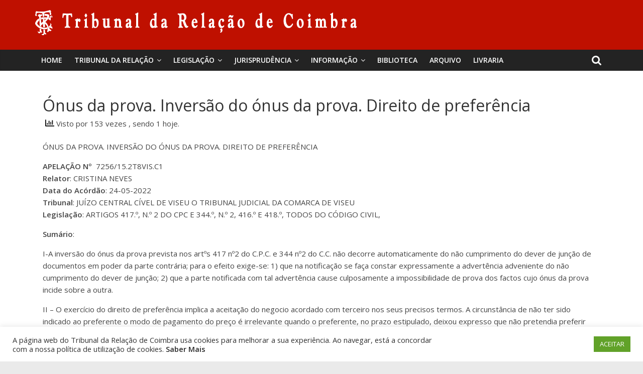

--- FILE ---
content_type: text/html; charset=UTF-8
request_url: https://trc.pt/onus-da-prova-inversao-do-onus-da-prova-direito-de-preferencia/
body_size: 14978
content:
<!DOCTYPE html>
<html lang="pt-PT">
<head>
	<meta charset="UTF-8"/>
	<meta name="viewport" content="width=device-width, initial-scale=1">
	<link rel="profile" href="http://gmpg.org/xfn/11"/>
	<title>Ónus da prova. Inversão do ónus da prova. Direito de preferência &#8211; Tribunal da Relação de Coimbra</title>
		    <!-- PVC Template -->
    <script type="text/template" id="pvc-stats-view-template">
    
	<i class="pvc-stats-icon small" aria-hidden="true"><svg aria-hidden="true" focusable="false" data-prefix="far" data-icon="chart-bar" role="img" xmlns="http://www.w3.org/2000/svg" viewBox="0 0 512 512" class="svg-inline--fa fa-chart-bar fa-w-16 fa-2x"><path fill="currentColor" d="M396.8 352h22.4c6.4 0 12.8-6.4 12.8-12.8V108.8c0-6.4-6.4-12.8-12.8-12.8h-22.4c-6.4 0-12.8 6.4-12.8 12.8v230.4c0 6.4 6.4 12.8 12.8 12.8zm-192 0h22.4c6.4 0 12.8-6.4 12.8-12.8V140.8c0-6.4-6.4-12.8-12.8-12.8h-22.4c-6.4 0-12.8 6.4-12.8 12.8v198.4c0 6.4 6.4 12.8 12.8 12.8zm96 0h22.4c6.4 0 12.8-6.4 12.8-12.8V204.8c0-6.4-6.4-12.8-12.8-12.8h-22.4c-6.4 0-12.8 6.4-12.8 12.8v134.4c0 6.4 6.4 12.8 12.8 12.8zM496 400H48V80c0-8.84-7.16-16-16-16H16C7.16 64 0 71.16 0 80v336c0 17.67 14.33 32 32 32h464c8.84 0 16-7.16 16-16v-16c0-8.84-7.16-16-16-16zm-387.2-48h22.4c6.4 0 12.8-6.4 12.8-12.8v-70.4c0-6.4-6.4-12.8-12.8-12.8h-22.4c-6.4 0-12.8 6.4-12.8 12.8v70.4c0 6.4 6.4 12.8 12.8 12.8z" class=""></path></svg></i>
	
		Visto por <%= total_view %> vezes 		<% if ( today_view > 0 ) { %>
		
		<span class="views_today">,
			sendo <%= today_view %> hoje.		</span>
		<% } %>
	</span>
	
	</script>
		    <link rel='dns-prefetch' href='//www.googletagmanager.com' />
<link rel='dns-prefetch' href='//fonts.googleapis.com' />
<link rel='dns-prefetch' href='//s.w.org' />
<link rel="alternate" type="application/rss+xml" title="Tribunal da Relação de Coimbra &raquo; Feed" href="https://trc.pt/feed/" />
<link rel="alternate" type="application/rss+xml" title="Tribunal da Relação de Coimbra &raquo; Feed de comentários" href="https://trc.pt/comments/feed/" />
		<script type="text/javascript">
			window._wpemojiSettings = {"baseUrl":"https:\/\/s.w.org\/images\/core\/emoji\/13.0.0\/72x72\/","ext":".png","svgUrl":"https:\/\/s.w.org\/images\/core\/emoji\/13.0.0\/svg\/","svgExt":".svg","source":{"concatemoji":"https:\/\/trc.pt\/wp-includes\/js\/wp-emoji-release.min.js?ver=5.5.3"}};
			!function(e,a,t){var r,n,o,i,p=a.createElement("canvas"),s=p.getContext&&p.getContext("2d");function c(e,t){var a=String.fromCharCode;s.clearRect(0,0,p.width,p.height),s.fillText(a.apply(this,e),0,0);var r=p.toDataURL();return s.clearRect(0,0,p.width,p.height),s.fillText(a.apply(this,t),0,0),r===p.toDataURL()}function l(e){if(!s||!s.fillText)return!1;switch(s.textBaseline="top",s.font="600 32px Arial",e){case"flag":return!c([127987,65039,8205,9895,65039],[127987,65039,8203,9895,65039])&&(!c([55356,56826,55356,56819],[55356,56826,8203,55356,56819])&&!c([55356,57332,56128,56423,56128,56418,56128,56421,56128,56430,56128,56423,56128,56447],[55356,57332,8203,56128,56423,8203,56128,56418,8203,56128,56421,8203,56128,56430,8203,56128,56423,8203,56128,56447]));case"emoji":return!c([55357,56424,8205,55356,57212],[55357,56424,8203,55356,57212])}return!1}function d(e){var t=a.createElement("script");t.src=e,t.defer=t.type="text/javascript",a.getElementsByTagName("head")[0].appendChild(t)}for(i=Array("flag","emoji"),t.supports={everything:!0,everythingExceptFlag:!0},o=0;o<i.length;o++)t.supports[i[o]]=l(i[o]),t.supports.everything=t.supports.everything&&t.supports[i[o]],"flag"!==i[o]&&(t.supports.everythingExceptFlag=t.supports.everythingExceptFlag&&t.supports[i[o]]);t.supports.everythingExceptFlag=t.supports.everythingExceptFlag&&!t.supports.flag,t.DOMReady=!1,t.readyCallback=function(){t.DOMReady=!0},t.supports.everything||(n=function(){t.readyCallback()},a.addEventListener?(a.addEventListener("DOMContentLoaded",n,!1),e.addEventListener("load",n,!1)):(e.attachEvent("onload",n),a.attachEvent("onreadystatechange",function(){"complete"===a.readyState&&t.readyCallback()})),(r=t.source||{}).concatemoji?d(r.concatemoji):r.wpemoji&&r.twemoji&&(d(r.twemoji),d(r.wpemoji)))}(window,document,window._wpemojiSettings);
		</script>
		<style type="text/css">
img.wp-smiley,
img.emoji {
	display: inline !important;
	border: none !important;
	box-shadow: none !important;
	height: 1em !important;
	width: 1em !important;
	margin: 0 .07em !important;
	vertical-align: -0.1em !important;
	background: none !important;
	padding: 0 !important;
}
</style>
	<link rel='stylesheet' id='wp-block-library-css'  href='https://trc.pt/wp-includes/css/dist/block-library/style.min.css?ver=5.5.3' type='text/css' media='all' />
<link rel='stylesheet' id='cookie-law-info-css'  href='https://trc.pt/wp-content/plugins/cookie-law-info/public/css/cookie-law-info-public.css?ver=2.0.1' type='text/css' media='all' />
<link rel='stylesheet' id='cookie-law-info-gdpr-css'  href='https://trc.pt/wp-content/plugins/cookie-law-info/public/css/cookie-law-info-gdpr.css?ver=2.0.1' type='text/css' media='all' />
<link rel='stylesheet' id='dashicons-css'  href='https://trc.pt/wp-includes/css/dashicons.min.css?ver=5.5.3' type='text/css' media='all' />
<link rel='stylesheet' id='everest-forms-general-css'  href='https://trc.pt/wp-content/plugins/everest-forms/assets/css/everest-forms.css?ver=1.7.2' type='text/css' media='all' />
<link rel='stylesheet' id='a3-pvc-style-css'  href='https://trc.pt/wp-content/plugins/page-views-count/assets/css/style.min.css?ver=2.4.3' type='text/css' media='all' />
<link rel='stylesheet' id='wp-show-posts-css'  href='https://trc.pt/wp-content/plugins/wp-show-posts/css/wp-show-posts-min.css?ver=1.1.3' type='text/css' media='all' />
<link rel='stylesheet' id='wpos-slick-style-css'  href='https://trc.pt/wp-content/plugins/wp-trending-post-slider-and-widget/assets/css/slick.css?ver=1.4' type='text/css' media='all' />
<link rel='stylesheet' id='wtpsw-public-style-css'  href='https://trc.pt/wp-content/plugins/wp-trending-post-slider-and-widget/assets/css/wtpsw-public.css?ver=1.4' type='text/css' media='all' />
<link rel='stylesheet' id='ez-icomoon-css'  href='https://trc.pt/wp-content/plugins/easy-table-of-contents/vendor/icomoon/style.min.css?ver=2.0.11' type='text/css' media='all' />
<link rel='stylesheet' id='ez-toc-css'  href='https://trc.pt/wp-content/plugins/easy-table-of-contents/assets/css/screen.min.css?ver=2.0.11' type='text/css' media='all' />
<style id='ez-toc-inline-css' type='text/css'>
div#ez-toc-container p.ez-toc-title {font-size: 120%;}div#ez-toc-container p.ez-toc-title {font-weight: 500;}div#ez-toc-container ul li {font-size: 95%;}
</style>
<link rel='stylesheet' id='wordpress-popular-posts-css-css'  href='https://trc.pt/wp-content/plugins/wordpress-popular-posts/assets/css/wpp.css?ver=5.2.4' type='text/css' media='all' />
<link rel='stylesheet' id='colormag_google_fonts-css'  href='//fonts.googleapis.com/css?family=Open+Sans%3A400%2C600&#038;ver=5.5.3' type='text/css' media='all' />
<link rel='stylesheet' id='colormag_style-css'  href='https://trc.pt/wp-content/themes/colormag/style.css?ver=5.5.3' type='text/css' media='all' />
<link rel='stylesheet' id='colormag-fontawesome-css'  href='https://trc.pt/wp-content/themes/colormag/fontawesome/css/font-awesome.css?ver=4.2.1' type='text/css' media='all' />
<link rel='stylesheet' id='colormag-featured-image-popup-css-css'  href='https://trc.pt/wp-content/themes/colormag/js/magnific-popup/magnific-popup.css?ver=20150310' type='text/css' media='all' />
<!--[if lt IE 9]>
<link rel='stylesheet' id='vc_lte_ie9-css'  href='https://trc.pt/wp-content/plugins/js_composer/assets/css/vc_lte_ie9.min.css?ver=6.0.5' type='text/css' media='screen' />
<![endif]-->
<link rel='stylesheet' id='a3pvc-css'  href='//trc.pt/wp-content/uploads/sass/pvc.min.css?ver=1750949032' type='text/css' media='all' />
<link rel='stylesheet' id='msl-main-css'  href='https://trc.pt/wp-content/plugins/master-slider/public/assets/css/masterslider.main.css?ver=3.6.4' type='text/css' media='all' />
<link rel='stylesheet' id='msl-custom-css'  href='https://trc.pt/wp-content/uploads/master-slider/custom.css?ver=1.6' type='text/css' media='all' />
<script type='text/javascript' src='https://trc.pt/wp-includes/js/jquery/jquery.js?ver=1.12.4-wp' id='jquery-core-js'></script>
<script type='text/javascript' id='cookie-law-info-js-extra'>
/* <![CDATA[ */
var Cli_Data = {"nn_cookie_ids":[],"cookielist":[],"non_necessary_cookies":[],"ccpaEnabled":"","ccpaRegionBased":"","ccpaBarEnabled":"","ccpaType":"gdpr","js_blocking":"1","custom_integration":"","triggerDomRefresh":"","secure_cookies":""};
var cli_cookiebar_settings = {"animate_speed_hide":"500","animate_speed_show":"500","background":"#FFF","border":"#b1a6a6c2","border_on":"","button_1_button_colour":"#61a229","button_1_button_hover":"#4e8221","button_1_link_colour":"#fff","button_1_as_button":"1","button_1_new_win":"","button_2_button_colour":"#333","button_2_button_hover":"#292929","button_2_link_colour":"#444","button_2_as_button":"","button_2_hidebar":"","button_3_button_colour":"#3566bb","button_3_button_hover":"#2a5296","button_3_link_colour":"#fff","button_3_as_button":"1","button_3_new_win":"","button_4_button_colour":"#000","button_4_button_hover":"#000000","button_4_link_colour":"#333333","button_4_as_button":"","button_7_button_colour":"#61a229","button_7_button_hover":"#4e8221","button_7_link_colour":"#fff","button_7_as_button":"1","button_7_new_win":"","font_family":"inherit","header_fix":"","notify_animate_hide":"1","notify_animate_show":"","notify_div_id":"#cookie-law-info-bar","notify_position_horizontal":"right","notify_position_vertical":"bottom","scroll_close":"","scroll_close_reload":"","accept_close_reload":"","reject_close_reload":"","showagain_tab":"","showagain_background":"#fff","showagain_border":"#000","showagain_div_id":"#cookie-law-info-again","showagain_x_position":"100px","text":"#333333","show_once_yn":"","show_once":"10000","logging_on":"","as_popup":"","popup_overlay":"1","bar_heading_text":"","cookie_bar_as":"banner","popup_showagain_position":"bottom-right","widget_position":"left"};
var log_object = {"ajax_url":"https:\/\/trc.pt\/wp-admin\/admin-ajax.php"};
/* ]]> */
</script>
<script type='text/javascript' src='https://trc.pt/wp-content/plugins/cookie-law-info/public/js/cookie-law-info-public.js?ver=2.0.1' id='cookie-law-info-js'></script>
<script type='text/javascript' src='https://trc.pt/wp-includes/js/underscore.min.js?ver=1.8.3' id='underscore-js'></script>
<script type='text/javascript' src='https://trc.pt/wp-includes/js/backbone.min.js?ver=1.4.0' id='backbone-js'></script>
<script type='text/javascript' id='a3-pvc-backbone-js-extra'>
/* <![CDATA[ */
var vars = {"rest_api_url":"https:\/\/trc.pt\/wp-json\/pvc\/v1"};
/* ]]> */
</script>
<script type='text/javascript' src='https://trc.pt/wp-content/plugins/page-views-count/assets/js/pvc.backbone.min.js?ver=2.4.3' id='a3-pvc-backbone-js'></script>
<script type='application/json' id='wpp-json'>
{"sampling_active":0,"sampling_rate":100,"ajax_url":"https:\/\/trc.pt\/wp-json\/wordpress-popular-posts\/v1\/popular-posts","ID":42308,"token":"f2a8799f75","lang":0,"debug":0}
</script>
<script type='text/javascript' src='https://trc.pt/wp-content/plugins/wordpress-popular-posts/assets/js/wpp.min.js?ver=5.2.4' id='wpp-js-js'></script>
<!--[if lte IE 8]>
<script type='text/javascript' src='https://trc.pt/wp-content/themes/colormag/js/html5shiv.min.js?ver=5.5.3' id='html5-js'></script>
<![endif]-->
<script type='text/javascript' src='https://www.googletagmanager.com/gtag/js?id=UA-182184080-1' id='google_gtagjs-js' async></script>
<script type='text/javascript' id='google_gtagjs-js-after'>
window.dataLayer = window.dataLayer || [];function gtag(){dataLayer.push(arguments);}
gtag('js', new Date());
gtag('set', 'developer_id.dZTNiMT', true);
gtag('config', 'UA-182184080-1', {"anonymize_ip":true} );
</script>
<link rel="https://api.w.org/" href="https://trc.pt/wp-json/" /><link rel="alternate" type="application/json" href="https://trc.pt/wp-json/wp/v2/posts/42308" /><link rel="EditURI" type="application/rsd+xml" title="RSD" href="https://trc.pt/xmlrpc.php?rsd" />
<link rel="wlwmanifest" type="application/wlwmanifest+xml" href="https://trc.pt/wp-includes/wlwmanifest.xml" /> 
<link rel='prev' title='Contrato de seguro. Mediação. Cláusulas contratuais gerais. Dever de informação' href='https://trc.pt/contrato-de-seguro-mediacao-clausulas-contratuais-gerais-dever-de-informacao/' />
<link rel='next' title='Alimentos a menores. Modo de os prestar. Dação em cumprimento' href='https://trc.pt/onus-da-prova-inversao-do-onus-da-prova-direito-de-preferencia-2/' />
<meta name="generator" content="WordPress 5.5.3" />
<meta name="generator" content="Everest Forms 1.7.2" />
<link rel="canonical" href="https://trc.pt/onus-da-prova-inversao-do-onus-da-prova-direito-de-preferencia/" />
<link rel='shortlink' href='https://trc.pt/?p=42308' />
<link rel="alternate" type="application/json+oembed" href="https://trc.pt/wp-json/oembed/1.0/embed?url=https%3A%2F%2Ftrc.pt%2Fonus-da-prova-inversao-do-onus-da-prova-direito-de-preferencia%2F" />
<link rel="alternate" type="text/xml+oembed" href="https://trc.pt/wp-json/oembed/1.0/embed?url=https%3A%2F%2Ftrc.pt%2Fonus-da-prova-inversao-do-onus-da-prova-direito-de-preferencia%2F&#038;format=xml" />
<meta name="framework" content="Redux 4.1.23" /><meta name="generator" content="Site Kit by Google 1.19.0" /><script>var ms_grabbing_curosr = 'https://trc.pt/wp-content/plugins/master-slider/public/assets/css/common/grabbing.cur', ms_grab_curosr = 'https://trc.pt/wp-content/plugins/master-slider/public/assets/css/common/grab.cur';</script>
<meta name="generator" content="MasterSlider 3.6.4 - Responsive Touch Image Slider | avt.li/msf" />
<meta name="generator" content="Powered by WPBakery Page Builder - drag and drop page builder for WordPress."/>
<link rel="icon" href="https://trc.pt/wp-content/uploads/2019/10/cropped-favicon-1-1-32x32.png" sizes="32x32" />
<link rel="icon" href="https://trc.pt/wp-content/uploads/2019/10/cropped-favicon-1-1-192x192.png" sizes="192x192" />
<link rel="apple-touch-icon" href="https://trc.pt/wp-content/uploads/2019/10/cropped-favicon-1-1-180x180.png" />
<meta name="msapplication-TileImage" content="https://trc.pt/wp-content/uploads/2019/10/cropped-favicon-1-1-270x270.png" />
<!-- Tribunal da Relação de Coimbra Internal Styles -->
		<style type="text/css"> .colormag-button,blockquote,button,input[type=reset],input[type=button],input[type=submit],

		#masthead.colormag-header-clean #site-navigation.main-small-navigation .menu-toggle{background-color:#bf1000}

		#site-title a,.next a:hover,.previous a:hover,.social-links i.fa:hover,a,

		#masthead.colormag-header-clean .social-links li:hover i.fa,

		#masthead.colormag-header-classic .social-links li:hover i.fa,

		#masthead.colormag-header-clean .breaking-news .newsticker a:hover,

		#masthead.colormag-header-classic .breaking-news .newsticker a:hover,

		#masthead.colormag-header-classic #site-navigation .fa.search-top:hover,

		#masthead.colormag-header-classic #site-navigation.main-navigation .random-post a:hover .fa-random,

		.dark-skin #masthead.colormag-header-classic #site-navigation.main-navigation .home-icon:hover .fa,

		#masthead .main-small-navigation li:hover > .sub-toggle i,

		.better-responsive-menu #masthead .main-small-navigation .sub-toggle.active .fa {color:#bf1000}

		.fa.search-top:hover,

		#masthead.colormag-header-classic #site-navigation.main-small-navigation .menu-toggle,

		.main-navigation ul li.focus > a,

        #masthead.colormag-header-classic .main-navigation ul ul.sub-menu li.focus > a {background-color:#bf1000}

		#site-navigation{border-top:4px solid #bf1000}

		.home-icon.front_page_on,.main-navigation a:hover,.main-navigation ul li ul li a:hover,

		.main-navigation ul li ul li:hover>a,

		.main-navigation ul li.current-menu-ancestor>a,

		.main-navigation ul li.current-menu-item ul li a:hover,

		.main-navigation ul li.current-menu-item>a,

		.main-navigation ul li.current_page_ancestor>a,

		.main-navigation ul li.current_page_item>a,

		.main-navigation ul li:hover>a,

		.main-small-navigation li a:hover,

		.site-header .menu-toggle:hover,

		#masthead.colormag-header-classic .main-navigation ul ul.sub-menu li:hover > a,

		#masthead.colormag-header-classic .main-navigation ul ul.sub-menu li.current-menu-ancestor > a,

		#masthead.colormag-header-classic .main-navigation ul ul.sub-menu li.current-menu-item > a,

		#masthead .main-small-navigation li:hover > a,

		#masthead .main-small-navigation li.current-page-ancestor > a,

		#masthead .main-small-navigation li.current-menu-ancestor > a,

		#masthead .main-small-navigation li.current-page-item > a,

		#masthead .main-small-navigation li.current-menu-item > a{background-color:#bf1000}

		#masthead.colormag-header-classic .main-navigation .home-icon a:hover .fa { color:#bf1000}

		.main-small-navigation .current-menu-item>a,.main-small-navigation .current_page_item>a {background:#bf1000}

		#masthead.colormag-header-classic .main-navigation ul ul.sub-menu li:hover,

		#masthead.colormag-header-classic .main-navigation ul ul.sub-menu li.current-menu-ancestor,

		#masthead.colormag-header-classic .main-navigation ul ul.sub-menu li.current-menu-item,

		#masthead.colormag-header-classic #site-navigation .menu-toggle,

		#masthead.colormag-header-classic #site-navigation .menu-toggle:hover,

		#masthead.colormag-header-classic .main-navigation ul > li:hover > a,

        #masthead.colormag-header-classic .main-navigation ul > li.current-menu-item > a,

        #masthead.colormag-header-classic .main-navigation ul > li.current-menu-ancestor > a,

        #masthead.colormag-header-classic .main-navigation ul li.focus > a{ border-color:#bf1000}

		.promo-button-area a:hover{border:2px solid #bf1000;background-color:#bf1000}

		#content .wp-pagenavi .current,

		#content .wp-pagenavi a:hover,.format-link .entry-content a,.pagination span{ background-color:#bf1000}

		.pagination a span:hover{color:#bf1000;border-color:#bf1000}

		#content .comments-area a.comment-edit-link:hover,#content .comments-area a.comment-permalink:hover,

		#content .comments-area article header cite a:hover,.comments-area .comment-author-link a:hover{color:#bf1000}

		.comments-area .comment-author-link span{background-color:#bf1000}

		.comment .comment-reply-link:hover,.nav-next a,.nav-previous a{color:#bf1000}

		#secondary .widget-title{border-bottom:2px solid #bf1000}

		#secondary .widget-title span{background-color:#bf1000}

		.footer-widgets-area .widget-title{border-bottom:2px solid #bf1000}

		.footer-widgets-area .widget-title span,

		.colormag-footer--classic .footer-widgets-area .widget-title span::before{background-color:#bf1000}

		.footer-widgets-area a:hover{color:#bf1000}

		.advertisement_above_footer .widget-title{ border-bottom:2px solid #bf1000}

		.advertisement_above_footer .widget-title span{background-color:#bf1000}

		a#scroll-up i{color:#bf1000}

		.page-header .page-title{border-bottom:2px solid #bf1000}

		#content .post .article-content .above-entry-meta .cat-links a,

		.page-header .page-title span{ background-color:#bf1000}

		#content .post .article-content .entry-title a:hover,

		.entry-meta .byline i,.entry-meta .cat-links i,.entry-meta a,

		.post .entry-title a:hover,.search .entry-title a:hover{color:#bf1000}

		.entry-meta .post-format i{background-color:#bf1000}

		.entry-meta .comments-link a:hover,.entry-meta .edit-link a:hover,.entry-meta .posted-on a:hover,

		.entry-meta .tag-links a:hover,.single #content .tags a:hover{color:#bf1000}.more-link,

		.no-post-thumbnail{background-color:#bf1000}

		.post-box .entry-meta .cat-links a:hover,.post-box .entry-meta .posted-on a:hover,

		.post.post-box .entry-title a:hover{color:#bf1000}

		.widget_featured_slider .slide-content .above-entry-meta .cat-links a{background-color:#bf1000}

		.widget_featured_slider .slide-content .below-entry-meta .byline a:hover,

		.widget_featured_slider .slide-content .below-entry-meta .comments a:hover,

		.widget_featured_slider .slide-content .below-entry-meta .posted-on a:hover,

		.widget_featured_slider .slide-content .entry-title a:hover{color:#bf1000}

		.widget_highlighted_posts .article-content .above-entry-meta .cat-links a {background-color:#bf1000}

		.byline a:hover,.comments a:hover,.edit-link a:hover,.posted-on a:hover,.tag-links a:hover,

		.widget_highlighted_posts .article-content .below-entry-meta .byline a:hover,

		.widget_highlighted_posts .article-content .below-entry-meta .comments a:hover,

		.widget_highlighted_posts .article-content .below-entry-meta .posted-on a:hover,

		.widget_highlighted_posts .article-content .entry-title a:hover{color:#bf1000}

		.widget_featured_posts .article-content .above-entry-meta .cat-links a{background-color:#bf1000}

		.widget_featured_posts .article-content .entry-title a:hover{color:#bf1000}

		.widget_featured_posts .widget-title{border-bottom:2px solid #bf1000}

		.widget_featured_posts .widget-title span{background-color:#bf1000}

		.related-posts-main-title .fa,.single-related-posts .article-content .entry-title a:hover{color:#bf1000} .widget_slider_area .widget-title,.widget_beside_slider .widget-title { border-bottom:2px solid #bf1000} .widget_slider_area .widget-title span,.widget_beside_slider .widget-title span { background-color:#bf1000}

		 @media (max-width: 768px) {.better-responsive-menu .sub-toggle{background-color:#a10000}}</style>

				<style type="text/css" id="wp-custom-css">
			.vc_btn3.vc_btn3-color-juicy-pink, .vc_btn3.vc_btn3-color-juicy-pink.vc_btn3-style-flat {
    color: #fff;
    background-color: #bf1000;
}

.OcultarEstatisticas .pvc_stats{
	display: none;
}

.OcultarEstatisticasImagem .vc_gitem-animated-block{
	display: none;
}

.OcultarEstatisticasImagem .pvc_stats{
	display: none;
}

/*Artigos em Destaque HomePage*/
.ArtigosEmDestaqueHome .pvc_stats{
	display: none;
}

.ArtigosEmDestaqueHome{
	
}

.ArtigosEmDestaqueHome .vc_gitem-animated-block{
	display: none;
}
/* Fim - Artigos em Destaque HomePage */

.post .featured-image {
	text-align: center;
	display: none;
}

.above-entry-meta{
	display: none;
}

/*ARTIGOS RECENTES*/
.ArtigosRecentesHome {
	background-color: #BF1000;
	color:#FFFFFF;
	padding-left:10px;
	padding-right:10px;
}

.ArtigosRecentesHome h2{
	color: #FFFFFF !important;
	font-size: 22px;
	font-weight: bold;
}

.ArtigosRecentesHome ul {
    list-style:none !important;
}

.ArtigosRecentesHome a{
    color: #FFFFFF !important;
}

.ArtigosRecentesHome ul {
    padding: 0px;
}

.ArtigosRecentesHome li {
    padding-top:10px;
	  padding-bottom:10px;
}

.vc_gitem_row .vc_gitem-col {
    min-height: 550px;
}

#AntigosPresidentes .vc_gitem_row .vc_gitem-col {
    min-height: 350px;
}

.vc_btn3-container.vc_btn3-left {
    bottom: 0px;
    right: 20px;
    position: absolute;
}

#site-title a, .next a:hover, .previous a:hover, .social-links i.fa:hover, a, #masthead.colormag-header-clean .social-links li:hover i.fa, #masthead.colormag-header-classic .social-links li:hover i.fa, #masthead.colormag-header-clean .breaking-news .newsticker a:hover, #masthead.colormag-header-classic .breaking-news .newsticker a:hover, #masthead.colormag-header-classic #site-navigation .fa.search-top:hover, #masthead.colormag-header-classic #site-navigation.main-navigation .random-post a:hover .fa-random, .dark-skin #masthead.colormag-header-classic #site-navigation.main-navigation .home-icon:hover .fa, #masthead .main-small-navigation li:hover > .sub-toggle i, .better-responsive-menu #masthead .main-small-navigation .sub-toggle.active .fa {
    color: #2a2a2a;
}		</style>
		<noscript><style> .wpb_animate_when_almost_visible { opacity: 1; }</style></noscript></head>

<body class="post-template-default single single-post postid-42308 single-format-standard wp-custom-logo everest-forms-no-js _masterslider _ms_version_3.6.4 no-sidebar-full-width wide wpb-js-composer js-comp-ver-6.0.5 vc_responsive">



<div id="page" class="hfeed site">
	<a class="skip-link screen-reader-text" href="#main">Skip to content</a>

	
	
	<header id="masthead" class="site-header clearfix ">
		<div id="header-text-nav-container" class="clearfix">

						<div class="news-bar">
				<div class="inner-wrap clearfix">
					
					
									</div>
			</div>
		
			
			
		<div class="inner-wrap">

			<div id="header-text-nav-wrap" class="clearfix">
				<div id="header-left-section">
											<div id="header-logo-image">
							<a href="https://trc.pt/" class="custom-logo-link" rel="home"><img width="640" height="50" src="https://trc.pt/wp-content/uploads/2020/02/cropped-Logo_Header_white.png" class="custom-logo" alt="Tribunal da Relação de Coimbra" srcset="https://trc.pt/wp-content/uploads/2020/02/cropped-Logo_Header_white.png 640w, https://trc.pt/wp-content/uploads/2020/02/cropped-Logo_Header_white-300x23.png 300w" sizes="(max-width: 640px) 100vw, 640px" /></a>						</div><!-- #header-logo-image -->
											<div id="header-text" class="screen-reader-text">
													<h3 id="site-title">
								<a href="https://trc.pt/" title="Tribunal da Relação de Coimbra" rel="home">Tribunal da Relação de Coimbra</a>
							</h3>
												<!-- #site-description -->
					</div><!-- #header-text -->
				</div><!-- #header-left-section -->
				<div id="header-right-section">
									</div><!-- #header-right-section -->

			</div><!-- #header-text-nav-wrap -->

		</div><!-- .inner-wrap -->

		
			
			
		<nav id="site-navigation" class="main-navigation clearfix" role="navigation">
			<div class="inner-wrap clearfix">
				
									<div class="search-random-icons-container">
													<div class="top-search-wrap">
								<i class="fa fa-search search-top"></i>
								<div class="search-form-top">
									<form action="https://trc.pt/" class="search-form searchform clearfix" method="get">
   <div class="search-wrap">
      <input type="text" placeholder="Pesquisar" class="s field" name="s">
      <button class="search-icon" type="submit"></button>
   </div>
</form><!-- .searchform -->								</div>
							</div>
											</div>
				
				<p class="menu-toggle"></p>
				<div class="menu-primary-container"><ul id="menu-primary" class="menu"><li id="menu-item-36788" class="menu-item menu-item-type-post_type menu-item-object-page menu-item-home menu-item-36788"><a href="https://trc.pt/">Home</a></li>
<li id="menu-item-36388" class="menu-item menu-item-type-custom menu-item-object-custom menu-item-has-children menu-item-36388"><a href="#">Tribunal da Relação</a>
<ul class="sub-menu">
	<li id="menu-item-41688" class="menu-item menu-item-type-post_type menu-item-object-post menu-item-41688"><a href="https://trc.pt/presidente-em-funcoes-deste-17-03-2022/">Presidente da Relação</a></li>
	<li id="menu-item-37410" class="menu-item menu-item-type-post_type menu-item-object-page menu-item-has-children menu-item-37410"><a href="https://trc.pt/historia-do-palacio/">O Palácio da Justiça</a>
	<ul class="sub-menu">
		<li id="menu-item-36395" class="menu-item menu-item-type-post_type menu-item-object-page menu-item-36395"><a href="https://trc.pt/memorias/">Memórias</a></li>
		<li id="menu-item-37461" class="menu-item menu-item-type-post_type menu-item-object-page menu-item-37461"><a href="https://trc.pt/atualidades/">Atualidades</a></li>
		<li id="menu-item-37471" class="menu-item menu-item-type-post_type menu-item-object-page menu-item-37471"><a href="https://trc.pt/visitas-guiadas/">Visitas</a></li>
		<li id="menu-item-37478" class="menu-item menu-item-type-post_type menu-item-object-page menu-item-37478"><a href="https://trc.pt/curiosidades/">Curiosidades</a></li>
		<li id="menu-item-36562" class="menu-item menu-item-type-post_type menu-item-object-page menu-item-36562"><a href="https://trc.pt/eventos/">Eventos</a></li>
		<li id="menu-item-36572" class="menu-item menu-item-type-post_type menu-item-object-page menu-item-36572"><a href="https://trc.pt/noticias/">Notícias</a></li>
	</ul>
</li>
	<li id="menu-item-37487" class="menu-item menu-item-type-post_type menu-item-object-page menu-item-37487"><a href="https://trc.pt/da-comarca-a-relacao/">Apontamento histórico</a></li>
	<li id="menu-item-45294" class="menu-item menu-item-type-post_type menu-item-object-page menu-item-has-children menu-item-45294"><a href="https://trc.pt/instrumentos-de-gestao/">Instrumentos de Gestão</a>
	<ul class="sub-menu">
		<li id="menu-item-48955" class="menu-item menu-item-type-post_type menu-item-object-page menu-item-48955"><a href="https://trc.pt/plano-de-atividades/">Plano de Atividades</a></li>
		<li id="menu-item-37626" class="menu-item menu-item-type-post_type menu-item-object-page menu-item-37626"><a href="https://trc.pt/estatisticas/">Estatísticas</a></li>
		<li id="menu-item-37631" class="menu-item menu-item-type-post_type menu-item-object-page menu-item-37631"><a href="https://trc.pt/quadro-da-relacao/">Quadro da Relação</a></li>
		<li id="menu-item-51279" class="menu-item menu-item-type-post_type menu-item-object-post menu-item-51279"><a href="https://trc.pt/publicitacao-de-procedimento-concursal/">Publicitação de procedimento concursal</a></li>
		<li id="menu-item-51411" class="menu-item menu-item-type-custom menu-item-object-custom menu-item-51411"><a href="https://trc.pt/wp-content/uploads/2025/12/Premio-de-desempenho-2025.pdf">Prémios de desempenho 2025</a></li>
	</ul>
</li>
	<li id="menu-item-36578" class="menu-item menu-item-type-post_type menu-item-object-page menu-item-36578"><a href="https://trc.pt/mapa-judiciario/">Mapa Judiciário</a></li>
	<li id="menu-item-36793" class="menu-item menu-item-type-custom menu-item-object-custom menu-item-has-children menu-item-36793"><a href="#">Galerias Biográficas</a>
	<ul class="sub-menu">
		<li id="menu-item-36470" class="menu-item menu-item-type-post_type menu-item-object-page menu-item-36470"><a href="https://trc.pt/antigos-presidentes-relacao/">Antigos Presidentes da Relação</a></li>
		<li id="menu-item-36805" class="menu-item menu-item-type-post_type menu-item-object-page menu-item-36805"><a href="https://trc.pt/procuradores-distritais/">Procuradores Distritais</a></li>
		<li id="menu-item-36819" class="menu-item menu-item-type-post_type menu-item-object-page menu-item-36819"><a href="https://trc.pt/galeria-dos-secretarios-superiores/">Secretários Superiores</a></li>
	</ul>
</li>
	<li id="menu-item-36575" class="menu-item menu-item-type-post_type menu-item-object-page menu-item-36575"><a href="https://trc.pt/discursos/">Discursos</a></li>
	<li id="menu-item-36581" class="menu-item menu-item-type-post_type menu-item-object-page menu-item-36581"><a href="https://trc.pt/estudos-e-intervencoes/">Estudos, intervenções e vídeos</a></li>
</ul>
</li>
<li id="menu-item-36422" class="menu-item menu-item-type-custom menu-item-object-custom menu-item-has-children menu-item-36422"><a href="#">Legislação</a>
<ul class="sub-menu">
	<li id="menu-item-36425" class="menu-item menu-item-type-custom menu-item-object-custom menu-item-36425"><a target="_blank" rel="noopener noreferrer" href="https://dre.pt/">Diário da República de hoje</a></li>
	<li id="menu-item-36618" class="menu-item menu-item-type-post_type menu-item-object-page menu-item-36618"><a href="https://trc.pt/destaques-anteriores/">Destaques do DR em arquivo</a></li>
</ul>
</li>
<li id="menu-item-36412" class="menu-item menu-item-type-custom menu-item-object-custom menu-item-has-children menu-item-36412"><a href="#">Jurisprudência</a>
<ul class="sub-menu">
	<li id="menu-item-36411" class="menu-item menu-item-type-post_type menu-item-object-post menu-item-has-children menu-item-36411"><a href="https://trc.pt/jurisprudencia/">Jurisprudência do TRC</a>
	<ul class="sub-menu">
		<li id="menu-item-40277" class="menu-item menu-item-type-custom menu-item-object-custom menu-item-has-children menu-item-40277"><a href="https://trc.pt/cadernos-de-jurisprudencia-tematica/">Cadernos Temáticos</a>
		<ul class="sub-menu">
			<li id="menu-item-40281" class="menu-item menu-item-type-custom menu-item-object-custom menu-item-40281"><a href="https://trc.pt/wp-content/uploads/2021/09/Maquete-Final-1.pdf">Caderno Temático da Secção Social da Relação de Coimbra</a></li>
			<li id="menu-item-48540" class="menu-item menu-item-type-custom menu-item-object-custom menu-item-48540"><a href="https://trc.pt/wp-content/uploads/2025/01/Cadernos-Tematicos-_-Final.pdf">Cadernos de Jurisprudência Temática das Secções Cíveis da Relação de Coimbra</a></li>
		</ul>
</li>
		<li id="menu-item-36590" class="menu-item menu-item-type-post_type menu-item-object-page menu-item-36590"><a href="https://trc.pt/direito-civil/">Direito Civil</a></li>
		<li id="menu-item-36609" class="menu-item menu-item-type-post_type menu-item-object-page menu-item-36609"><a href="https://trc.pt/processo-civil/">Processo Civil</a></li>
		<li id="menu-item-42060" class="menu-item menu-item-type-post_type menu-item-object-page menu-item-42060"><a href="https://trc.pt/cire/">CIRE</a></li>
		<li id="menu-item-36608" class="menu-item menu-item-type-post_type menu-item-object-page menu-item-36608"><a href="https://trc.pt/direito-penal/">Direito Penal</a></li>
		<li id="menu-item-36607" class="menu-item menu-item-type-post_type menu-item-object-page menu-item-36607"><a href="https://trc.pt/direito-processual-penal/">Processo Penal</a></li>
		<li id="menu-item-36606" class="menu-item menu-item-type-post_type menu-item-object-page menu-item-36606"><a href="https://trc.pt/direito-de-trabalho/">Direito de Trabalho</a></li>
		<li id="menu-item-36605" class="menu-item menu-item-type-post_type menu-item-object-page menu-item-36605"><a href="https://trc.pt/outros/">Outros</a></li>
	</ul>
</li>
	<li id="menu-item-36420" class="menu-item menu-item-type-custom menu-item-object-custom menu-item-36420"><a target="_blank" rel="noopener noreferrer" href="http://www.dgsi.pt/jtrc.nsf?OpenDatabase">Acórdãos TRC no IGFEJ</a></li>
	<li id="menu-item-36612" class="menu-item menu-item-type-post_type menu-item-object-page menu-item-36612"><a href="https://trc.pt/jurisprudencia-fixada/">Jurisprudência fixada do STJ</a></li>
	<li id="menu-item-42804" class="menu-item menu-item-type-post_type menu-item-object-page menu-item-42804"><a href="https://trc.pt/acordaos-do-tribunal-constitucional/">Acórdãos do Tribunal Constitucional</a></li>
	<li id="menu-item-36822" class="menu-item menu-item-type-custom menu-item-object-custom menu-item-36822"><a target="_blank" rel="noopener noreferrer" href="http://www.colectaneadejurisprudencia.com/content/Home.aspx">Coletânea de jurisprudência</a></li>
	<li id="menu-item-36823" class="menu-item menu-item-type-custom menu-item-object-custom menu-item-36823"><a target="_blank" rel="noopener noreferrer" href="https://www.jusnet.pt/Content/Home.aspx">JusNet</a></li>
</ul>
</li>
<li id="menu-item-36426" class="menu-item menu-item-type-custom menu-item-object-custom menu-item-has-children menu-item-36426"><a href="#">Informação</a>
<ul class="sub-menu">
	<li id="menu-item-36559" class="menu-item menu-item-type-post_type menu-item-object-page menu-item-36559"><a href="https://trc.pt/comunicados/">Comunicados</a></li>
	<li id="menu-item-36427" class="menu-item menu-item-type-custom menu-item-object-custom menu-item-36427"><a target="_blank" rel="noopener noreferrer" href="https://www.citius.mj.pt/portal/consultas/ConsultasTribunaisSuperiores.aspx">Tabelas-Tribunaisnet</a></li>
	<li id="menu-item-37530" class="menu-item menu-item-type-post_type menu-item-object-page menu-item-37530"><a href="https://trc.pt/servico-de-apostilas/">Serviço de Apostilas</a></li>
	<li id="menu-item-37545" class="menu-item menu-item-type-post_type menu-item-object-page menu-item-37545"><a href="https://trc.pt/ficha-tecnica/">Ficha Técnica</a></li>
	<li id="menu-item-44358" class="menu-item menu-item-type-post_type menu-item-object-page menu-item-has-children menu-item-44358"><a href="https://trc.pt/politica-de-privacidade/">Politica de Privacidade e Cookies</a>
	<ul class="sub-menu">
		<li id="menu-item-44359" class="menu-item menu-item-type-custom menu-item-object-custom menu-item-44359"><a href="https://trc.pt/wp-content/uploads/2023/05/Politica-de-privacidade-website.pdf">Privacidade do Website do TRC</a></li>
		<li id="menu-item-44360" class="menu-item menu-item-type-custom menu-item-object-custom menu-item-44360"><a href="https://trc.pt/wp-content/uploads/2023/06/Politica-de-cookies_site.pdf">Cookies do website do TRC</a></li>
	</ul>
</li>
	<li id="menu-item-37637" class="menu-item menu-item-type-custom menu-item-object-custom menu-item-has-children menu-item-37637"><a href="#">Regulamento Geral de Proteção de Dados</a>
	<ul class="sub-menu">
		<li id="menu-item-37638" class="menu-item menu-item-type-custom menu-item-object-custom menu-item-has-children menu-item-37638"><a href="#">DPO</a>
		<ul class="sub-menu">
			<li id="menu-item-48029" class="menu-item menu-item-type-custom menu-item-object-custom menu-item-48029"><a href="https://trc.pt/wp-content/uploads/2024/11/protocolo_dpo.pdf">DPO &#8211; Protocolo</a></li>
			<li id="menu-item-36439" class="menu-item menu-item-type-post_type menu-item-object-post menu-item-36439"><a href="https://trc.pt/declaracao-informativa-inicial/">DPO &#8211; Contactos</a></li>
		</ul>
</li>
		<li id="menu-item-43900" class="menu-item menu-item-type-post_type menu-item-object-post menu-item-43900"><a href="https://trc.pt/modelos-de-formularios-de-exercicio-de-direitos/">Modelos de Formulários de Exercício de Direitos</a></li>
	</ul>
</li>
	<li id="menu-item-36433" class="menu-item menu-item-type-post_type menu-item-object-page menu-item-36433"><a href="https://trc.pt/contactos/">Contactos</a></li>
	<li id="menu-item-44459" class="menu-item menu-item-type-post_type menu-item-object-post menu-item-44459"><a href="https://trc.pt/canal-de-denuncia-do-csm/">Canal de Denúncia</a></li>
</ul>
</li>
<li id="menu-item-39513" class="menu-item menu-item-type-custom menu-item-object-custom menu-item-39513"><a href="https://biblioteca-trc.tribunais.org.pt/Opac/Pages/Help/Start.aspx">BIBLIOTECA</a></li>
<li id="menu-item-42055" class="menu-item menu-item-type-post_type menu-item-object-post menu-item-42055"><a href="https://trc.pt/arquivo-do-tribunal-da-relacao-de-coimbra/">Arquivo</a></li>
<li id="menu-item-42053" class="menu-item menu-item-type-post_type menu-item-object-page menu-item-42053"><a href="https://trc.pt/livraria/">Livraria</a></li>
</ul></div>
			</div>
		</nav>

		
		</div><!-- #header-text-nav-container -->

		
	</header>

		
	<div id="main" class="clearfix">
		<div class="inner-wrap clearfix">

	
	<div id="primary">
		<div id="content" class="clearfix">

			
				
<article id="post-42308" class="post-42308 post type-post status-publish format-standard hentry category-direitocivil">
	
   
   
   <div class="article-content clearfix">

   
   <div class="above-entry-meta"><span class="cat-links"><a href="https://trc.pt/category/jurisprudencia-sp-523/direitocivil/" style="background:#bf1000" rel="category tag">Direito Civil</a>&nbsp;</span></div>
      <header class="entry-header">
   		<h1 class="entry-title">
   			Ónus da prova. Inversão do ónus da prova. Direito de preferência   		</h1>
   	</header>

   	<div class="below-entry-meta" style="display:none">


			<span class="posted-on"><a href="https://trc.pt/onus-da-prova-inversao-do-onus-da-prova-direito-de-preferencia/" title="16:13" rel="bookmark"><i class="fa fa-calendar-o"></i> <time class="entry-date published updated" datetime="2022-06-24T16:13:06+01:00">24 de Junho, 2022</time></a></span>


			<span class="byline">

				<span class="author vcard">

					<i class="fa fa-user"></i>

					<a class="url fn n"

					   href="https://trc.pt/author/odetebrito/"

					   title="Odete Brito">Odete Brito
					</a>

				</span>

			</span>



			</div>
   	<div class="entry-content clearfix">
   		<div class="pvc_clear"></div>
<p id="pvc_stats_42308" class="pvc_stats all  pvc_load_by_ajax_update" data-element-id="42308" style=""><i class="pvc-stats-icon small" aria-hidden="true"><svg aria-hidden="true" focusable="false" data-prefix="far" data-icon="chart-bar" role="img" xmlns="http://www.w3.org/2000/svg" viewBox="0 0 512 512" class="svg-inline--fa fa-chart-bar fa-w-16 fa-2x"><path fill="currentColor" d="M396.8 352h22.4c6.4 0 12.8-6.4 12.8-12.8V108.8c0-6.4-6.4-12.8-12.8-12.8h-22.4c-6.4 0-12.8 6.4-12.8 12.8v230.4c0 6.4 6.4 12.8 12.8 12.8zm-192 0h22.4c6.4 0 12.8-6.4 12.8-12.8V140.8c0-6.4-6.4-12.8-12.8-12.8h-22.4c-6.4 0-12.8 6.4-12.8 12.8v198.4c0 6.4 6.4 12.8 12.8 12.8zm96 0h22.4c6.4 0 12.8-6.4 12.8-12.8V204.8c0-6.4-6.4-12.8-12.8-12.8h-22.4c-6.4 0-12.8 6.4-12.8 12.8v134.4c0 6.4 6.4 12.8 12.8 12.8zM496 400H48V80c0-8.84-7.16-16-16-16H16C7.16 64 0 71.16 0 80v336c0 17.67 14.33 32 32 32h464c8.84 0 16-7.16 16-16v-16c0-8.84-7.16-16-16-16zm-387.2-48h22.4c6.4 0 12.8-6.4 12.8-12.8v-70.4c0-6.4-6.4-12.8-12.8-12.8h-22.4c-6.4 0-12.8 6.4-12.8 12.8v70.4c0 6.4 6.4 12.8 12.8 12.8z" class=""></path></svg></i> <img src="https://trc.pt/wp-content/plugins/page-views-count/ajax-loader.gif" border=0 /></p>
<div class="pvc_clear"></div>
<p>ÓNUS DA PROVA. INVERSÃO DO ÓNUS DA PROVA. DIREITO DE PREFERÊNCIA</p>
<p><strong>APELAÇÃO Nº  </strong>7256/15.2T8VIS.C1<br />
<strong>Relator</strong>: CRISTINA NEVES<br />
<strong>Data do Acórdão</strong>: 24-05-2022<br />
<strong>Tribunal</strong>: JUÍZO CENTRAL CÍVEL DE VISEU O TRIBUNAL JUDICIAL DA COMARCA DE VISEU<br />
<strong>Legislação</strong>: ARTIGOS 417.º, N.º 2 DO CPC E 344.º, N.º 2, 416.º E 418.º, TODOS DO CÓDIGO CIVIL,</p>
<p><strong>Sumário</strong>:</p>
<p>I-A inversão do ónus da prova prevista nos artºs 417 nº2 do C.P.C. e 344 nº2 do C.C. não decorre automaticamente do não cumprimento do dever de junção de documentos em poder da parte contrária; para o efeito exige-se: 1) que na notificação se faça constar expressamente a advertência adveniente do não cumprimento do dever de junção; 2) que a parte notificada com tal advertência cause culposamente a impossibilidade de prova dos factos cujo ónus da prova incide sobre a outra.</p>
<p>II &#8211; O exercício do direito de preferência implica a aceitação do negocio acordado com terceiro nos seus precisos termos. A circunstância de não ter sido indicado ao preferente o modo de pagamento do preço é irrelevante quando o preferente, no prazo estipulado, deixou expresso que não pretendia preferir pelo preço acordado com terceiro.</p>
<p>&nbsp;</p>
<p><a href="http://www.dgsi.pt/jtrc.nsf/8fe0e606d8f56b22802576c0005637dc/d2265c71f0be4f5480258862003aac56?OpenDocument"><strong>Consultar texto integral</strong></a></p>
   	</div>

   </div>

	</article>

			
		</div><!-- #content -->

      



		<ul class="default-wp-page clearfix" style="display: none">

			<li class="previous"><a href="https://trc.pt/contrato-de-seguro-mediacao-clausulas-contratuais-gerais-dever-de-informacao/" rel="prev"><span class="meta-nav">&larr;</span> Contrato de seguro. Mediação. Cláusulas contratuais gerais. Dever de informação</a></li>

			<li class="next"><a href="https://trc.pt/onus-da-prova-inversao-do-onus-da-prova-direito-de-preferencia-2/" rel="next">Alimentos a menores. Modo de os prestar. Dação em cumprimento <span class="meta-nav">&rarr;</span></a></li>

		</ul>

	

      
      
      
	</div><!-- #primary -->

	
	



</div><!-- .inner-wrap -->

</div><!-- #main -->













<div id="UltimosArtigosHome" class="row" style="background-color: #FFF; display: none; margin-top: -20px;">
	<div class="inner-wrap clearfix">
		<div class="article-container">
			<div class="vc_row wpb_row vc_row-fluid vc_custom_1598995278350 vc_row-has-fill vc_column-gap-30">
								<div class="wpb_column vc_column_container vc_col-sm-6 vc_col-has-fill">
					<div class="vc_column-inner" style="background-color: #BF1000">
						<div class="wpb_wrapper">
							<div id="DivArtigosRecentesHome" class="vc_wp_posts wpb_content_element ArtigosRecentesHome">
								<div class="widget widget_recent_entries">
									<h2 class="widgettitle">Artigos mais recentes</h2>
										<ul>
																						<li><a href="https://trc.pt/destaques-do-diario-da-republica-de-28-de-janeiro-de-2026/" rel="bookmark">Destaques do Diário da República de 28 de Janeiro de 2026</a></li>
																						<li><a href="https://trc.pt/obrigacoes-subordinadas-intermediario-financeiro-presuncao-de-culpa-violacao-de-deveres-de-informacao-acao-de-indemnizacao-ilicitude-nexo-de-causalidade-onus-da-prova/" rel="bookmark">Obrigações subordinadas. Intermediário financeiro. Presunção de culpa. Violação de deveres de informação. Ação de indemnização. Ilicitude. Nexo de causalidade. Ónus da prova</a></li>
																						<li><a href="https://trc.pt/embargos-de-terceiro-litisconsorcio-necessario-passivo-ilegitimidade-conhecimento-oficioso/" rel="bookmark">Embargos de terceiro. Litisconsórcio necessário passivo. Ilegitimidade. Conhecimento oficioso</a></li>
																						<li><a href="https://trc.pt/compra-e-venda-comercial-prazo-de-denuncia-de-defeitos-prazo-de-caducidade-perfeicao-do-contrato/" rel="bookmark">Compra e venda comercial. Prazo de denúncia de defeitos. Prazo de caducidade. Perfeição do contrato</a></li>
																						<li><a href="https://trc.pt/procedimento-cautelar-injustificado-responsabilidade-do-requerente-pressupostos/" rel="bookmark">Procedimento cautelar injustificado. Responsabilidade do requerente. Pressupostos</a></li>
																			</div>
							</div>
						</div>
					</div>
				</div>

								<div class="wpb_column vc_column_container vc_col-sm-6 vc_col-has-fill">
					<div class="vc_column-inner" style="background-color: #BF1000">
						<div class="wpb_wrapper">
							<div id="DivArtigosRecentesHome" class="vc_wp_posts wpb_content_element ArtigosRecentesHome">
								<div class="widget widget_recent_entries">
									<h2 class="widgettitle">Outros vídeos publicados</h2>
										<ul>
																						<li><a href="https://trc.pt/90-o-aniversario-palacio-da-justica-de-coimbra/" rel="bookmark">90.º Aniversário Palácio da Justiça de Coimbra – VÍDEO</a></li>
																						<li><a href="https://trc.pt/a-tecnologia-da-justica-em-portugal-video/" rel="bookmark">A tecnologia da Justiça em Portugal &#8211; VÍDEO</a></li>
																						<li><a href="https://trc.pt/votos-de-boas-festas-e-feliz-ano-novo-do-presidente-do-tribunal-da-relacao-de-coimbra-video/" rel="bookmark">Votos de Boas Festas  e Feliz Ano Novo do Presidente do Tribunal da Relação de Coimbra &#8211; VÍDEO</a></li>
																						<li><a href="https://trc.pt/os-75-anos-dos-julgamentos-de-nuremberga-e-aristides-sousa-mendes-videos/" rel="bookmark">Os 75 anos dos julgamentos de Nuremberga e Aristides Sousa Mendes &#8211; VÍDEOS</a></li>
																						<li><a href="https://trc.pt/homenagem-de-coimbra-ao-professor-joao-de-matos-antunes-varela-no-centenario-do-seu-nascimento-1919-2019/" rel="bookmark">Homenagem de Coimbra ao professor João de Matos Antunes Varela, no centenário do seu nascimento (1919-2019) – VÍDEOS</a></li>
																			</div>
							</div>
						</div>
					</div>
				</div>
			</div>
		</div>
	</div>
</div>
	
	
	
	
	
<footer id="colophon" class="clearfix colormag-footer--classic">	
	
	

	<div class="footer-socket-wrapper clearfix">

		<div class="inner-wrap">

			<div class="footer-socket-area">

				<div class="footer-socket-right-section">

							<div class="social-links clearfix">
			<ul>
				<li><a href="https://www.facebook.com/TribunalDaRelacaoDeCoimbra/" target="_blank"><i class="fa fa-facebook"></i></a></li>			</ul>
		</div><!-- .social-links -->
		
				</div>



				<div class="footer-socket-left-section">

					<div class="copyright" style="padding-top: 10px">© 2026 Tribunal da Relação de Coimbra | Produzido por Marketing Lovers</div>
				</div>

			</div>

		</div>

	</div>

</footer>



<a href="#masthead" id="scroll-up"><i class="fa fa-chevron-up"></i></a>



</div><!-- #page -->

<!--googleoff: all--><div id="cookie-law-info-bar" data-nosnippet="true"><span><div class="cli-bar-container cli-style-v2"><div class="cli-bar-message">A página web do Tribunal da Relação de Coimbra usa cookies para melhorar a sua experiência. Ao navegar, está a concordar com a nossa política de utilização de cookies. <a href="https://trc.pt/sobre-cookies/"><b>Saber Mais</b></a></div><div class="cli-bar-btn_container"><a role='button' tabindex='0' data-cli_action="accept" id="cookie_action_close_header"  class="medium cli-plugin-button cli-plugin-main-button cookie_action_close_header cli_action_button" style="display:inline-block; ">ACEITAR</a></div></div></span></div><div id="cookie-law-info-again" style="display:none;" data-nosnippet="true"><span id="cookie_hdr_showagain">Manage consent</span></div><div class="cli-modal" data-nosnippet="true" id="cliSettingsPopup" tabindex="-1" role="dialog" aria-labelledby="cliSettingsPopup" aria-hidden="true">
  <div class="cli-modal-dialog" role="document">
	<div class="cli-modal-content cli-bar-popup">
	  	<button type="button" class="cli-modal-close" id="cliModalClose">
			<svg class="" viewBox="0 0 24 24"><path d="M19 6.41l-1.41-1.41-5.59 5.59-5.59-5.59-1.41 1.41 5.59 5.59-5.59 5.59 1.41 1.41 5.59-5.59 5.59 5.59 1.41-1.41-5.59-5.59z"></path><path d="M0 0h24v24h-24z" fill="none"></path></svg>
			<span class="wt-cli-sr-only">Close</span>
	  	</button>
	  	<div class="cli-modal-body">
			<div class="cli-container-fluid cli-tab-container">
	<div class="cli-row">
		<div class="cli-col-12 cli-align-items-stretch cli-px-0">
			<div class="cli-privacy-overview">
				<h4>Privacy Overview</h4>				<div class="cli-privacy-content">
					<div class="cli-privacy-content-text">This website uses cookies to improve your experience while you navigate through the website. Out of these, the cookies that are categorized as necessary are stored on your browser as they are essential for the working of basic functionalities of the website. We also use third-party cookies that help us analyze and understand how you use this website. These cookies will be stored in your browser only with your consent. You also have the option to opt-out of these cookies. But opting out of some of these cookies may affect your browsing experience.</div>
				</div>
				<a class="cli-privacy-readmore"  aria-label="Show more" tabindex="0" role="button" data-readmore-text="Show more" data-readless-text="Show less"></a>			</div>
		</div>
		<div class="cli-col-12 cli-align-items-stretch cli-px-0 cli-tab-section-container">
												<div class="cli-tab-section">
						<div class="cli-tab-header">
							<a role="button" tabindex="0" class="cli-nav-link cli-settings-mobile" data-target="necessary" data-toggle="cli-toggle-tab">
								Cookies estritamente necessários							</a>
							<div class="wt-cli-necessary-checkbox">
                        <input type="checkbox" class="cli-user-preference-checkbox"  id="wt-cli-checkbox-necessary" data-id="checkbox-necessary" checked="checked"  />
                        <label class="form-check-label" for="wt-cli-checkbox-necessary">Cookies estritamente necessários</label>
                    </div>
                    <span class="cli-necessary-caption">Always Enabled</span> 						</div>
						<div class="cli-tab-content">
							<div class="cli-tab-pane cli-fade" data-id="necessary">
								<p>Permitem a navegação no website e utilização das aplicações, bem como aceder a áreas seguras do website. Sem estes cookies, os serviços requeridos não podem ser prestados.
<table class="cookielawinfo-row-cat-table cookielawinfo-winter"><thead><tr><th class="cookielawinfo-column-1">Cookie</th><th class="cookielawinfo-column-3">Duration</th><th class="cookielawinfo-column-4">Description</th></tr></thead><tbody><tr class="cookielawinfo-row"><td class="cookielawinfo-column-1">cookielawinfo-checbox-analytics</td><td class="cookielawinfo-column-3">11 months</td><td class="cookielawinfo-column-4">This cookie is set by GDPR Cookie Consent plugin. The cookie is used to store the user consent for the cookies in the category "Analytics".</td></tr><tr class="cookielawinfo-row"><td class="cookielawinfo-column-1">cookielawinfo-checbox-functional</td><td class="cookielawinfo-column-3">11 months</td><td class="cookielawinfo-column-4">The cookie is set by GDPR cookie consent to record the user consent for the cookies in the category "Functional".</td></tr><tr class="cookielawinfo-row"><td class="cookielawinfo-column-1">cookielawinfo-checbox-others</td><td class="cookielawinfo-column-3">11 months</td><td class="cookielawinfo-column-4">This cookie is set by GDPR Cookie Consent plugin. The cookie is used to store the user consent for the cookies in the category "Other.</td></tr><tr class="cookielawinfo-row"><td class="cookielawinfo-column-1">cookielawinfo-checkbox-necessary</td><td class="cookielawinfo-column-3">11 months</td><td class="cookielawinfo-column-4">This cookie is set by GDPR Cookie Consent plugin. The cookies is used to store the user consent for the cookies in the category "Necessary".</td></tr><tr class="cookielawinfo-row"><td class="cookielawinfo-column-1">cookielawinfo-checkbox-performance</td><td class="cookielawinfo-column-3">11 months</td><td class="cookielawinfo-column-4">This cookie is set by GDPR Cookie Consent plugin. The cookie is used to store the user consent for the cookies in the category "Performance".</td></tr><tr class="cookielawinfo-row"><td class="cookielawinfo-column-1">viewed_cookie_policy</td><td class="cookielawinfo-column-3">11 months</td><td class="cookielawinfo-column-4">The cookie is set by the GDPR Cookie Consent plugin and is used to store whether or not user has consented to the use of cookies. It does not store any personal data.</td></tr></tbody></table></p>
							</div>
						</div>
					</div>
																	<div class="cli-tab-section">
						<div class="cli-tab-header">
							<a role="button" tabindex="0" class="cli-nav-link cli-settings-mobile" data-target="functional" data-toggle="cli-toggle-tab">
								Cookies de funcionalidade							</a>
							<div class="cli-switch">
                        <input type="checkbox" id="wt-cli-checkbox-functional" class="cli-user-preference-checkbox"  data-id="checkbox-functional"  />
                        <label for="wt-cli-checkbox-functional" class="cli-slider" data-cli-enable="Enabled" data-cli-disable="Disabled"><span class="wt-cli-sr-only">Cookies de funcionalidade</span></label>
                    </div>						</div>
						<div class="cli-tab-content">
							<div class="cli-tab-pane cli-fade" data-id="functional">
								<p>Guardam as preferências do utilizador relativamente à utilização do site, para que não seja necessário voltar a configurar o site cada vez que o visita.
</p>
							</div>
						</div>
					</div>
																	<div class="cli-tab-section">
						<div class="cli-tab-header">
							<a role="button" tabindex="0" class="cli-nav-link cli-settings-mobile" data-target="analytics" data-toggle="cli-toggle-tab">
								Cookies analíticos							</a>
							<div class="cli-switch">
                        <input type="checkbox" id="wt-cli-checkbox-analytics" class="cli-user-preference-checkbox"  data-id="checkbox-analytics"  />
                        <label for="wt-cli-checkbox-analytics" class="cli-slider" data-cli-enable="Enabled" data-cli-disable="Disabled"><span class="wt-cli-sr-only">Cookies analíticos</span></label>
                    </div>						</div>
						<div class="cli-tab-content">
							<div class="cli-tab-pane cli-fade" data-id="analytics">
								<p>São utilizados anonimamente para efeitos de criação e análise de estatísticas, no sentido de melhorar o funcionamento do website.
</p>
							</div>
						</div>
					</div>
																	<div class="cli-tab-section">
						<div class="cli-tab-header">
							<a role="button" tabindex="0" class="cli-nav-link cli-settings-mobile" data-target="advertisement" data-toggle="cli-toggle-tab">
								Cookies de publicidade							</a>
							<div class="cli-switch">
                        <input type="checkbox" id="wt-cli-checkbox-advertisement" class="cli-user-preference-checkbox"  data-id="checkbox-advertisement"  />
                        <label for="wt-cli-checkbox-advertisement" class="cli-slider" data-cli-enable="Enabled" data-cli-disable="Disabled"><span class="wt-cli-sr-only">Cookies de publicidade</span></label>
                    </div>						</div>
						<div class="cli-tab-content">
							<div class="cli-tab-pane cli-fade" data-id="advertisement">
								<p>Direcionam a publicidade em função dos interesses de cada utilizador, por forma a direcionar as campanhas publicitárias tendo em conta os gostos dos utilizadores, sendo que, além disso, limitam a quantidade de vezes que vê o anúncio, ajudando a medir a eficácia da publicidade e o sucesso da organização do website.
</p>
							</div>
						</div>
					</div>
																	<div class="cli-tab-section">
						<div class="cli-tab-header">
							<a role="button" tabindex="0" class="cli-nav-link cli-settings-mobile" data-target="others" data-toggle="cli-toggle-tab">
								Cookies de terceiros							</a>
							<div class="cli-switch">
                        <input type="checkbox" id="wt-cli-checkbox-others" class="cli-user-preference-checkbox"  data-id="checkbox-others"  />
                        <label for="wt-cli-checkbox-others" class="cli-slider" data-cli-enable="Enabled" data-cli-disable="Disabled"><span class="wt-cli-sr-only">Cookies de terceiros</span></label>
                    </div>						</div>
						<div class="cli-tab-content">
							<div class="cli-tab-pane cli-fade" data-id="others">
								<p>Medem o sucesso de aplicações e a eficácia da publicidade de terceiros. Podem também ser utilizados no sentido de personalizar um widget com dados do utilizador.
</p>
							</div>
						</div>
					</div>
										</div>
	</div>
</div>
	  	</div>
	  	<div class="cli-modal-footer">
			<div class="wt-cli-element cli-container-fluid cli-tab-container">
				<div class="cli-row">
					<div class="cli-col-12 cli-align-items-stretch cli-px-0">
						<div class="cli-tab-footer wt-cli-privacy-overview-actions">
						
															<a id="wt-cli-privacy-save-btn" role="button" tabindex="0" data-cli-action="accept" class="wt-cli-privacy-btn cli_setting_save_button wt-cli-privacy-accept-btn cli-btn">SAVE & ACCEPT</a>
													</div>
						
					</div>
				</div>
			</div>
		</div>
	</div>
  </div>
</div>
<div class="cli-modal-backdrop cli-fade cli-settings-overlay"></div>
<div class="cli-modal-backdrop cli-fade cli-popupbar-overlay"></div>
<!--googleon: all-->	<script type="text/javascript">
		var c = document.body.className;
		c = c.replace( /everest-forms-no-js/, 'everest-forms-js' );
		document.body.className = c;
	</script>
	<link rel='stylesheet' id='cookie-law-info-table-css'  href='https://trc.pt/wp-content/plugins/cookie-law-info/public/css/cookie-law-info-table.css?ver=2.0.1' type='text/css' media='all' />
<script type='text/javascript' src='https://trc.pt/wp-content/themes/colormag/js/jquery.bxslider.min.js?ver=4.2.10' id='colormag-bxslider-js'></script>
<script type='text/javascript' src='https://trc.pt/wp-content/themes/colormag/js/navigation.js?ver=5.5.3' id='colormag-navigation-js'></script>
<script type='text/javascript' src='https://trc.pt/wp-content/themes/colormag/js/sticky/jquery.sticky.js?ver=20150309' id='colormag-sticky-menu-js'></script>
<script type='text/javascript' src='https://trc.pt/wp-content/themes/colormag/js/magnific-popup/jquery.magnific-popup.min.js?ver=20150310' id='colormag-featured-image-popup-js'></script>
<script type='text/javascript' src='https://trc.pt/wp-content/themes/colormag/js/fitvids/jquery.fitvids.js?ver=20150311' id='colormag-fitvids-js'></script>
<script type='text/javascript' src='https://trc.pt/wp-content/themes/colormag/js/skip-link-focus-fix.js?ver=5.5.3' id='colormag-skip-link-focus-fix-js'></script>
<script type='text/javascript' src='https://trc.pt/wp-content/themes/colormag/js/colormag-custom.js?ver=5.5.3' id='colormag-custom-js'></script>
<script type='text/javascript' id='wtpsw-public-script-js-extra'>
/* <![CDATA[ */
var Wtpsw = {"ajaxurl":"https:\/\/trc.pt\/wp-admin\/admin-ajax.php","is_mobile":"0","is_rtl":"0","post_view_count":"42308"};
/* ]]> */
</script>
<script type='text/javascript' src='https://trc.pt/wp-content/plugins/wp-trending-post-slider-and-widget/assets/js/wtpsw-public.js?ver=1.4' id='wtpsw-public-script-js'></script>
<script type='text/javascript' src='https://trc.pt/wp-includes/js/wp-embed.min.js?ver=5.5.3' id='wp-embed-js'></script>

</body>

</html>

